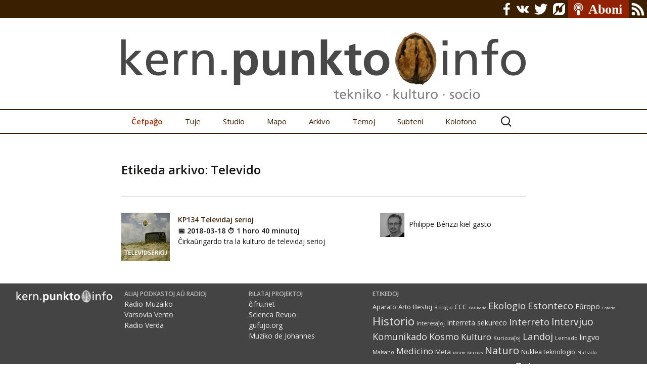

--- FILE ---
content_type: text/html; charset=UTF-8
request_url: https://kern.punkto.info/tag/televido/
body_size: 6905
content:


<!DOCTYPE html>
<html>
<head>
	<meta charset="UTF-8">
	<meta name="viewport" content="width=device-width">
	<title>kern.punkto | Podkasto de Eva kaj Johannes</title>
		<link rel="icon" href="/favicon-kernpunkto.ico" type="image/vnd.microsoft.icon">	<meta name='robots' content='max-image-preview:large' />

<link rel="alternate" type="application/rss+xml" title="Podcast Feed: kern.punkto (m4a)" href="https://kern.punkto.info/feed/m4a/" />
<link rel="alternate" type="application/rss+xml" title="Podcast Feed: kern.punkto (opus)" href="https://kern.punkto.info/feed/opus/" />
<link rel="alternate" type="application/rss+xml" title="Podcast Feed: kern.punkto (mp3)" href="https://kern.punkto.info/feed/mp3/" />
<link rel="alternate" type="application/rss+xml" title="kern.punkto &raquo; Televido etikeda distribuo" href="https://kern.punkto.info/tag/televido/feed/" />
<style id='wp-img-auto-sizes-contain-inline-css' type='text/css'>
img:is([sizes=auto i],[sizes^="auto," i]){contain-intrinsic-size:3000px 1500px}
/*# sourceURL=wp-img-auto-sizes-contain-inline-css */
</style>
<link rel='stylesheet' id='podlove-frontend-css-css' href='https://kern.punkto.info/wp-content/plugins/podlove-podcasting-plugin-for-wordpress/css/frontend.css?ver=1.0' type='text/css' media='all' />
<link rel='stylesheet' id='podlove-admin-font-css' href='https://kern.punkto.info/wp-content/plugins/podlove-podcasting-plugin-for-wordpress/css/admin-font.css?ver=4.3.2' type='text/css' media='all' />
<style id='wp-emoji-styles-inline-css' type='text/css'>

	img.wp-smiley, img.emoji {
		display: inline !important;
		border: none !important;
		box-shadow: none !important;
		height: 1em !important;
		width: 1em !important;
		margin: 0 0.07em !important;
		vertical-align: -0.1em !important;
		background: none !important;
		padding: 0 !important;
	}
/*# sourceURL=wp-emoji-styles-inline-css */
</style>
<style id='wp-block-library-inline-css' type='text/css'>
:root{--wp-block-synced-color:#7a00df;--wp-block-synced-color--rgb:122,0,223;--wp-bound-block-color:var(--wp-block-synced-color);--wp-editor-canvas-background:#ddd;--wp-admin-theme-color:#007cba;--wp-admin-theme-color--rgb:0,124,186;--wp-admin-theme-color-darker-10:#006ba1;--wp-admin-theme-color-darker-10--rgb:0,107,160.5;--wp-admin-theme-color-darker-20:#005a87;--wp-admin-theme-color-darker-20--rgb:0,90,135;--wp-admin-border-width-focus:2px}@media (min-resolution:192dpi){:root{--wp-admin-border-width-focus:1.5px}}.wp-element-button{cursor:pointer}:root .has-very-light-gray-background-color{background-color:#eee}:root .has-very-dark-gray-background-color{background-color:#313131}:root .has-very-light-gray-color{color:#eee}:root .has-very-dark-gray-color{color:#313131}:root .has-vivid-green-cyan-to-vivid-cyan-blue-gradient-background{background:linear-gradient(135deg,#00d084,#0693e3)}:root .has-purple-crush-gradient-background{background:linear-gradient(135deg,#34e2e4,#4721fb 50%,#ab1dfe)}:root .has-hazy-dawn-gradient-background{background:linear-gradient(135deg,#faaca8,#dad0ec)}:root .has-subdued-olive-gradient-background{background:linear-gradient(135deg,#fafae1,#67a671)}:root .has-atomic-cream-gradient-background{background:linear-gradient(135deg,#fdd79a,#004a59)}:root .has-nightshade-gradient-background{background:linear-gradient(135deg,#330968,#31cdcf)}:root .has-midnight-gradient-background{background:linear-gradient(135deg,#020381,#2874fc)}:root{--wp--preset--font-size--normal:16px;--wp--preset--font-size--huge:42px}.has-regular-font-size{font-size:1em}.has-larger-font-size{font-size:2.625em}.has-normal-font-size{font-size:var(--wp--preset--font-size--normal)}.has-huge-font-size{font-size:var(--wp--preset--font-size--huge)}.has-text-align-center{text-align:center}.has-text-align-left{text-align:left}.has-text-align-right{text-align:right}.has-fit-text{white-space:nowrap!important}#end-resizable-editor-section{display:none}.aligncenter{clear:both}.items-justified-left{justify-content:flex-start}.items-justified-center{justify-content:center}.items-justified-right{justify-content:flex-end}.items-justified-space-between{justify-content:space-between}.screen-reader-text{border:0;clip-path:inset(50%);height:1px;margin:-1px;overflow:hidden;padding:0;position:absolute;width:1px;word-wrap:normal!important}.screen-reader-text:focus{background-color:#ddd;clip-path:none;color:#444;display:block;font-size:1em;height:auto;left:5px;line-height:normal;padding:15px 23px 14px;text-decoration:none;top:5px;width:auto;z-index:100000}html :where(.has-border-color){border-style:solid}html :where([style*=border-top-color]){border-top-style:solid}html :where([style*=border-right-color]){border-right-style:solid}html :where([style*=border-bottom-color]){border-bottom-style:solid}html :where([style*=border-left-color]){border-left-style:solid}html :where([style*=border-width]){border-style:solid}html :where([style*=border-top-width]){border-top-style:solid}html :where([style*=border-right-width]){border-right-style:solid}html :where([style*=border-bottom-width]){border-bottom-style:solid}html :where([style*=border-left-width]){border-left-style:solid}html :where(img[class*=wp-image-]){height:auto;max-width:100%}:where(figure){margin:0 0 1em}html :where(.is-position-sticky){--wp-admin--admin-bar--position-offset:var(--wp-admin--admin-bar--height,0px)}@media screen and (max-width:600px){html :where(.is-position-sticky){--wp-admin--admin-bar--position-offset:0px}}

/*# sourceURL=wp-block-library-inline-css */
</style>
<style id='classic-theme-styles-inline-css' type='text/css'>
/*! This file is auto-generated */
.wp-block-button__link{color:#fff;background-color:#32373c;border-radius:9999px;box-shadow:none;text-decoration:none;padding:calc(.667em + 2px) calc(1.333em + 2px);font-size:1.125em}.wp-block-file__button{background:#32373c;color:#fff;text-decoration:none}
/*# sourceURL=/wp-includes/css/classic-themes.min.css */
</style>
<link rel='stylesheet' id='punktoinfo-style-css' href='https://kern.punkto.info/wp-content/themes/punktoinfo/style.css?ver=6.9' type='text/css' media='all' />
<script type="text/javascript" src="https://kern.punkto.info/wp-content/plugins/podlove-podcasting-plugin-for-wordpress/lib/modules/podlove_web_player/player_v4/dist/embed.js?ver=4.3.2" id="podlove-player4-embed-js"></script>
<script type="text/javascript" src="https://kern.punkto.info/wp-includes/js/jquery/jquery.min.js?ver=3.7.1" id="jquery-core-js"></script>
<script type="text/javascript" src="https://kern.punkto.info/wp-includes/js/jquery/jquery-migrate.min.js?ver=3.4.1" id="jquery-migrate-js"></script>
<script type="text/javascript" src="https://kern.punkto.info/wp-content/plugins/podlove-podcasting-plugin-for-wordpress/lib/modules/podlove_web_player/player_v4/pwp4.js?ver=4.3.2" id="podlove-pwp4-player-js"></script>
<link rel="https://api.w.org/" href="https://kern.punkto.info/wp-json/" /><link rel="alternate" title="JSON" type="application/json" href="https://kern.punkto.info/wp-json/wp/v2/tags/63" /><link rel="EditURI" type="application/rsd+xml" title="RSD" href="https://kern.punkto.info/xmlrpc.php?rsd" />
<meta name="generator" content="WordPress 6.9" />
	<script>window.podcastData = {"title":"kern.punkto","subtitle":"Podkasto de Eva kaj Johannes","description":"Ni parolas pri ajnaj temoj, pri kiuj ni en la tiama momento interesi\u011das. Superrigardon pri la temoj donas nia tema pa\u011do http://kern.punkto.info/temoj. Tie oni povas en la komento proponi novajn temojn.","cover":"https://kern.punkto.info/bildoj/emblemo.png","feeds":[{"type":"audio","format":"m4a","url":"https://kern.punkto.info/feed/m4a/","variant":"high"},{"type":"audio","format":"opus","url":"https://kern.punkto.info/feed/opus/","variant":"high"},{"type":"audio","format":"mp3","url":"https://kern.punkto.info/feed/mp3/","variant":"high"}]}</script>
	<script>
function toggle_menu() {
	var menu = document.getElementById("primary-menu");
	if (menu.className === 'nav-menu') {
		menu.className += ' unfold';
	} else {
		meu.className = 'nav-menu';
	}
}
	</script>
</head>
<body>
	<div id="page"><!-- page -->
        <header id="masthead" class="site-header" role="banner">
				<div class="contact-button-bar">
			<div id="contact-button-container">
				<ul id="contact-buttons">
											<li><a id="FB" class="contact-button" target="_blank"
							    href="https://www.facebook.com/kern.punkto"></a></li>
																<li><a id="VK" class="contact-button" target="_blank"
							    href="https://vk.com/kernpunkto"></a></li>
																<li><a id="TW" class="contact-button" target="_blank"
							    href="https://twitter.com/kernpunkto/"></a></li>
																<li><a id="flattr" class="contact-button" target="_blank"
							    href="https://flattr.com/submit/auto?user_id=johmue&url=https%3A%2F%2Fkern.punkto.info"></a></li>
										<li>
						<script class="podlove-subscribe-button"
							src="https://cdn.podlove.org/subscribe-button/javascripts/app.js"
							data-language="eo"
							data-size="auto"
							data-json-data="podcastData"
							data-colors="#3A1F00;#B62900;#DF3200"
							data-buttonid="subscribeButton"
							data-hide="true">
						</script>
						<a href="#" id="subscribe-button" class="podlove-subscribe-button-subscribeButton"></a>
					</li>
					<li class="feed-menu">
						<a href="#"></a>
						<ul>
															<li>
									<a class="feed-menu-item" href="https://kern.punkto.info/feed/m4a/">
										m4a									</a>
								</li>
															<li>
									<a class="feed-menu-item" href="https://kern.punkto.info/feed/opus/">
										opus									</a>
								</li>
															<li>
									<a class="feed-menu-item" href="https://kern.punkto.info/feed/mp3/">
										mp3									</a>
								</li>
													</ul>
					</li>
				</ul>
				<style>
				 #FB       { background-image: url('/wp-content/themes/punktoinfo/images/FB_blanka.svg'); }
				 #FB:hover { background-image: url('/wp-content/themes/punktoinfo/images/FB_inversa.svg'); }
				 #VK       { background-image: url('/wp-content/themes/punktoinfo/images/VK_blanka.svg'); }
				 #VK:hover { background-image: url('/wp-content/themes/punktoinfo/images/VK_inversa.svg'); }
				 #TW       { background-image: url('/wp-content/themes/punktoinfo/images/TW_blanka.svg'); }
				 #TW:hover { background-image: url('/wp-content/themes/punktoinfo/images/TW_inversa.svg'); }
				 #flattr       { background-image: url('/wp-content/themes/punktoinfo/images/flattr_blanka.svg'); }
				 #flattr:hover { background-image: url('/wp-content/themes/punktoinfo/images/flattr_inversa.svg'); }
				 #subscribe-button       { background-image: url('/wp-content/themes/punktoinfo/images/aboni_blanka.svg'); }
				 #subscribe-button:hover { background-image: url('/wp-content/themes/punktoinfo/images/aboni_inversa.svg'); }
				</style>
			</div>
                </div>
				<a class="home-link" href="https://kern.punkto.info/" title="kern.punkto" rel="home">
			<img class="title-image" alt="" src="https://kern.punkto.info/wp-content/uploads/sites/5/2015/12/titolo-800.png">
		</a>
		<div id="navbar" class="navbar">
			<nav id="site-navigation" class="navigation main-navigation" role="navigation">
				<button class="menu-toggle">Menu</button>
								<div class="menu-icon" onclick="toggle_menu()">☰</div>
				<div class="menu-menu-1-container"><ul id="primary-menu" class="nav-menu"><li id="menu-item-5" class="menu-item menu-item-type-custom menu-item-object-custom current-menu-item menu-item-home menu-item-5"><a href="http://kern.punkto.info/">Ĉefpaĝo</a></li>
<li id="menu-item-623" class="menu-item menu-item-type-post_type menu-item-object-page menu-item-623"><a href="https://kern.punkto.info/tuje/">Tuje</a></li>
<li id="menu-item-480" class="menu-item menu-item-type-post_type menu-item-object-page menu-item-480"><a href="https://kern.punkto.info/studio/">Studio</a></li>
<li id="menu-item-856" class="menu-item menu-item-type-post_type menu-item-object-page menu-item-856"><a href="https://kern.punkto.info/mapo-de-auxskultantoj/">Mapo</a></li>
<li id="menu-item-481" class="menu-item menu-item-type-post_type menu-item-object-page menu-item-481"><a href="https://kern.punkto.info/arkivo/">Arkivo</a></li>
<li id="menu-item-479" class="menu-item menu-item-type-post_type menu-item-object-page menu-item-479"><a href="https://kern.punkto.info/temoj/">Temoj</a></li>
<li id="menu-item-698" class="menu-item menu-item-type-post_type menu-item-object-page menu-item-698"><a href="https://kern.punkto.info/subteni-kaj-donaci/">Subteni</a></li>
<li id="menu-item-40" class="menu-item menu-item-type-post_type menu-item-object-page menu-item-40"><a href="https://kern.punkto.info/kolofono/">Kolofono</a></li>
</ul></div>				<form role="search" method="get" class="search-form" action="https://kern.punkto.info/">
				<label>
					<span class="screen-reader-text">Serĉu:</span>
					<input type="search" class="search-field" placeholder="Serĉi &hellip;" value="" name="s" />
				</label>
				<input type="submit" class="search-submit" value="Serĉi" />
			</form>			</nav><!-- #site-navigation -->
		</div><!-- #navbar -->
	</header><!-- #masthead -->

<div id="primary" class="content-area">
	<div id="content" class="site-content" role="main">

					<header class="archive-header">
				<h1 class="archive-title">Etikeda arkivo: Televido</h1>

							</header><!-- .archive-header -->

			<table>
				<colgroup>
					<col id="episode-icon" width="112" />
					<col id="episode-description" />
					<col id="episode-contributors" />
				</colgroup>
				<tbody>

										<tr class="archive-episode-row">
			<td class="archive-episode-icon">
			
<img alt=" " width="96" src="https://kern.punkto.info/wp-content/cache/podlove/29/cb6a922213701f0aa8bb099f8e5adc/televidaj-serioj_96x.jpg" srcset="https://kern.punkto.info/wp-content/cache/podlove/29/cb6a922213701f0aa8bb099f8e5adc/televidaj-serioj_96x.jpg 1x, https://kern.punkto.info/wp-content/cache/podlove/29/cb6a922213701f0aa8bb099f8e5adc/televidaj-serioj_192x.jpg 2x, https://kern.punkto.info/wp-content/cache/podlove/29/cb6a922213701f0aa8bb099f8e5adc/televidaj-serioj_288x.jpg 3x"/>
		</td>
		<td class="archive-episode-description">
			<div class="episode-title">
				<a href="https://kern.punkto.info/2018/03/18/kp134-televidaj-serioj/">KP134 Televidaj serioj</a>
			</div>
			<div class="episode-meta">
				&#x1f4c5;&nbsp;2018-03-18				&#x23f1;&nbsp;1 horo 40 minutoj			</div>
			<div class="episode-subtitle">
				Ĉirkaŭrigardo tra la kulturo de televidaj serioj			</div>
		</td>
		<td>
																										<div class="episode-contributor">
						<div class="episode-contributor-avatars">
							<img src="https://kern.punkto.info/wp-content/cache/podlove/6d/a39afbc08e96cb1c46fbaf22aff644/philippe-berizzi_50x.jpg" title="Philippe Bérizzi" alt="">						</div>
						<div class="episode-contributor-names">
							Philippe Bérizzi kiel gasto						</div>
					</div>
									</td>
	</tr>
				</tbody>
			</table>
		
		

	</div><!-- #content -->
</div><!-- #primary -->

<footer id="colophon" class="site-footer" role="contentinfo">
        					<div class="footer-logo">
			<img class="footer-logo" alt="" src="https://kern.punkto.info/wp-content/uploads/sites/5/2015/12/titolo_inversa.png">
		</div>
				<div class="footer-elements">
			<div id="text-2" class="footer-element"><h2 class="widgettitle">Aliaj podkastoj aŭ radioj</h2>
			<div class="textwidget"><ul>
<li><a href="http://muzaiko.info" target="_blank">Radio Muzaiko</a></li>
<li><a href="http://podkasto.net" target="_blank">Varsovia Vento</a></li>
<li><a href="http://radioverda.com" target="_blank">Radio Verda</a></li>
</ul></div>
		</div><div id="text-3" class="footer-element"><h2 class="widgettitle">Rilataj projektoj</h2>
			<div class="textwidget"><ul>
<li><a href="http://cxifru.net" target="_blank">ĉifru.net</a></li>
<li><a href="http://scienca-revuo.info" target="_blank">Scienca Revuo</a></li>
<li><a href="http://gufujo.org" target="_blank">gufujo.org</a></li>
<li><a href="http://muziko.johannes-mueller.org" target="_blank">Muziko de Johannes</a></li>
</ul></div>
		</div><div id="tag_cloud-2" class="footer-element"><h2 class="widgettitle">Etikedoj</h2>
<div class="tagcloud"><a href="https://kern.punkto.info/tag/aparato/" class="tag-cloud-link tag-link-3 tag-link-position-1" style="font-size: 9.4113475177305pt;" aria-label="Aparato (6 eroj)">Aparato</a>
<a href="https://kern.punkto.info/tag/arto/" class="tag-cloud-link tag-link-59 tag-link-position-2" style="font-size: 9.8723404255319pt;" aria-label="Arto (7 eroj)">Arto</a>
<a href="https://kern.punkto.info/tag/bestoj/" class="tag-cloud-link tag-link-51 tag-link-position-3" style="font-size: 9.8723404255319pt;" aria-label="Bestoj (7 eroj)">Bestoj</a>
<a href="https://kern.punkto.info/tag/biologio/" class="tag-cloud-link tag-link-74 tag-link-position-4" style="font-size: 7.1063829787234pt;" aria-label="Biologio (3 eroj)">Biologio</a>
<a href="https://kern.punkto.info/tag/ccc/" class="tag-cloud-link tag-link-4 tag-link-position-5" style="font-size: 9.4113475177305pt;" aria-label="CCC (6 eroj)">CCC</a>
<a href="https://kern.punkto.info/tag/edukado/" class="tag-cloud-link tag-link-5 tag-link-position-6" style="font-size: 6pt;" aria-label="Edukado (2 eroj)">Edukado</a>
<a href="https://kern.punkto.info/tag/ekologio/" class="tag-cloud-link tag-link-6 tag-link-position-7" style="font-size: 13.560283687943pt;" aria-label="Ekologio (19 eroj)">Ekologio</a>
<a href="https://kern.punkto.info/tag/estonteco/" class="tag-cloud-link tag-link-7 tag-link-position-8" style="font-size: 14.113475177305pt;" aria-label="Estonteco (22 eroj)">Estonteco</a>
<a href="https://kern.punkto.info/tag/europo/" class="tag-cloud-link tag-link-40 tag-link-position-9" style="font-size: 10.794326241135pt;" aria-label="Eŭropo (9 eroj)">Eŭropo</a>
<a href="https://kern.punkto.info/tag/fotado/" class="tag-cloud-link tag-link-44 tag-link-position-10" style="font-size: 6pt;" aria-label="Fotado (2 eroj)">Fotado</a>
<a href="https://kern.punkto.info/tag/historio/" class="tag-cloud-link tag-link-8 tag-link-position-11" style="font-size: 16.602836879433pt;" aria-label="Historio (42 eroj)">Historio</a>
<a href="https://kern.punkto.info/tag/interesajoj/" class="tag-cloud-link tag-link-9 tag-link-position-12" style="font-size: 8.0283687943262pt;" aria-label="Interesaĵoj (4 eroj)">Interesaĵoj</a>
<a href="https://kern.punkto.info/tag/interreta-sekureco/" class="tag-cloud-link tag-link-10 tag-link-position-13" style="font-size: 10.333333333333pt;" aria-label="Interreta sekureco (8 eroj)">Interreta sekureco</a>
<a href="https://kern.punkto.info/tag/interreto/" class="tag-cloud-link tag-link-11 tag-link-position-14" style="font-size: 13.744680851064pt;" aria-label="Interreto (20 eroj)">Interreto</a>
<a href="https://kern.punkto.info/tag/intervjuo/" class="tag-cloud-link tag-link-12 tag-link-position-15" style="font-size: 14.297872340426pt;" aria-label="Intervjuo (23 eroj)">Intervjuo</a>
<a href="https://kern.punkto.info/tag/komunikado/" class="tag-cloud-link tag-link-14 tag-link-position-16" style="font-size: 13.375886524823pt;" aria-label="Komunikado (18 eroj)">Komunikado</a>
<a href="https://kern.punkto.info/tag/kosmo/" class="tag-cloud-link tag-link-15 tag-link-position-17" style="font-size: 13.744680851064pt;" aria-label="Kosmo (20 eroj)">Kosmo</a>
<a href="https://kern.punkto.info/tag/kulturo/" class="tag-cloud-link tag-link-16 tag-link-position-18" style="font-size: 12.63829787234pt;" aria-label="Kulturo (15 eroj)">Kulturo</a>
<a href="https://kern.punkto.info/tag/kuriozajoj/" class="tag-cloud-link tag-link-17 tag-link-position-19" style="font-size: 8.0283687943262pt;" aria-label="Kuriozaĵoj (4 eroj)">Kuriozaĵoj</a>
<a href="https://kern.punkto.info/tag/landoj/" class="tag-cloud-link tag-link-18 tag-link-position-20" style="font-size: 13.929078014184pt;" aria-label="Landoj (21 eroj)">Landoj</a>
<a href="https://kern.punkto.info/tag/lernado/" class="tag-cloud-link tag-link-43 tag-link-position-21" style="font-size: 8.0283687943262pt;" aria-label="Lernado (4 eroj)">Lernado</a>
<a href="https://kern.punkto.info/tag/lingvo/" class="tag-cloud-link tag-link-19 tag-link-position-22" style="font-size: 10.794326241135pt;" aria-label="lingvo (9 eroj)">lingvo</a>
<a href="https://kern.punkto.info/tag/malsano/" class="tag-cloud-link tag-link-47 tag-link-position-23" style="font-size: 8.0283687943262pt;" aria-label="Malsano (4 eroj)">Malsano</a>
<a href="https://kern.punkto.info/tag/medicino/" class="tag-cloud-link tag-link-45 tag-link-position-24" style="font-size: 12.63829787234pt;" aria-label="Medicino (15 eroj)">Medicino</a>
<a href="https://kern.punkto.info/tag/meta/" class="tag-cloud-link tag-link-20 tag-link-position-25" style="font-size: 9.8723404255319pt;" aria-label="Meta (7 eroj)">Meta</a>
<a href="https://kern.punkto.info/tag/milito/" class="tag-cloud-link tag-link-79 tag-link-position-26" style="font-size: 6pt;" aria-label="Milito (2 eroj)">Milito</a>
<a href="https://kern.punkto.info/tag/muziko/" class="tag-cloud-link tag-link-58 tag-link-position-27" style="font-size: 6pt;" aria-label="Muziko (2 eroj)">Muziko</a>
<a href="https://kern.punkto.info/tag/naturo/" class="tag-cloud-link tag-link-21 tag-link-position-28" style="font-size: 15.035460992908pt;" aria-label="Naturo (28 eroj)">Naturo</a>
<a href="https://kern.punkto.info/tag/nuklea-teknologio/" class="tag-cloud-link tag-link-50 tag-link-position-29" style="font-size: 9.4113475177305pt;" aria-label="Nuklea teknologio (6 eroj)">Nuklea teknologio</a>
<a href="https://kern.punkto.info/tag/nutrado/" class="tag-cloud-link tag-link-22 tag-link-position-30" style="font-size: 7.1063829787234pt;" aria-label="Nutrado (3 eroj)">Nutrado</a>
<a href="https://kern.punkto.info/tag/politiko/" class="tag-cloud-link tag-link-23 tag-link-position-31" style="font-size: 16.879432624113pt;" aria-label="Politiko (45 eroj)">Politiko</a>
<a href="https://kern.punkto.info/tag/programo/" class="tag-cloud-link tag-link-24 tag-link-position-32" style="font-size: 10.333333333333pt;" aria-label="Programo (8 eroj)">Programo</a>
<a href="https://kern.punkto.info/tag/psikologio/" class="tag-cloud-link tag-link-46 tag-link-position-33" style="font-size: 8.7659574468085pt;" aria-label="Psikologio (5 eroj)">Psikologio</a>
<a href="https://kern.punkto.info/tag/religio/" class="tag-cloud-link tag-link-61 tag-link-position-34" style="font-size: 7.1063829787234pt;" aria-label="Religio (3 eroj)">Religio</a>
<a href="https://kern.punkto.info/tag/robotoj/" class="tag-cloud-link tag-link-25 tag-link-position-35" style="font-size: 6pt;" aria-label="Robotoj (2 eroj)">Robotoj</a>
<a href="https://kern.punkto.info/tag/scienco/" class="tag-cloud-link tag-link-26 tag-link-position-36" style="font-size: 18.446808510638pt;" aria-label="Scienco (67 eroj)">Scienco</a>
<a href="https://kern.punkto.info/tag/sociaj-debatoj/" class="tag-cloud-link tag-link-27 tag-link-position-37" style="font-size: 14.482269503546pt;" aria-label="Sociaj debatoj (24 eroj)">Sociaj debatoj</a>
<a href="https://kern.punkto.info/tag/socio/" class="tag-cloud-link tag-link-28 tag-link-position-38" style="font-size: 19pt;" aria-label="Socio (76 eroj)">Socio</a>
<a href="https://kern.punkto.info/tag/spionado/" class="tag-cloud-link tag-link-30 tag-link-position-39" style="font-size: 9.4113475177305pt;" aria-label="Spionado (6 eroj)">Spionado</a>
<a href="https://kern.punkto.info/tag/sporto/" class="tag-cloud-link tag-link-53 tag-link-position-40" style="font-size: 8.0283687943262pt;" aria-label="Sporto (4 eroj)">Sporto</a>
<a href="https://kern.punkto.info/tag/tekniko/" class="tag-cloud-link tag-link-31 tag-link-position-41" style="font-size: 18.078014184397pt;" aria-label="Tekniko (61 eroj)">Tekniko</a>
<a href="https://kern.punkto.info/tag/trafiko/" class="tag-cloud-link tag-link-32 tag-link-position-42" style="font-size: 13.191489361702pt;" aria-label="Trafiko (17 eroj)">Trafiko</a>
<a href="https://kern.punkto.info/tag/vetero/" class="tag-cloud-link tag-link-33 tag-link-position-43" style="font-size: 8.0283687943262pt;" aria-label="Vetero (4 eroj)">Vetero</a>
<a href="https://kern.punkto.info/tag/vikipedio/" class="tag-cloud-link tag-link-34 tag-link-position-44" style="font-size: 7.1063829787234pt;" aria-label="Vikipedio (3 eroj)">Vikipedio</a>
<a href="https://kern.punkto.info/tag/generalajoj/" class="tag-cloud-link tag-link-37 tag-link-position-45" style="font-size: 8.0283687943262pt;" aria-label="Ĝeneralaĵoj (4 eroj)">Ĝeneralaĵoj</a></div>
</div>		</div>
	        <div class="site-info">
		Fiere farite per Worpdress kun memhakita etoso. Kodo prunteprenita de la etoso 2013. <a href="https://johannes-mueller.org/datumprotektado.html">Datumprotektado</a><br>
		La enhavo de tiu ĉi retejo estas disponebla laŭ la permesilo Krea Komunaĵo Atribuite-Samkondiĉe 4.0 Tutmonda. Ni petas, ke vi informu nin, kiam vi uzas la materialon por ia celo. Des pli ni ĝojus, ke nia laboro estas utila. <img alt="CC-BY-SA-4.0" src="/img/cc-by-sa.png">
        </div><!-- .site-info -->
</footer><!-- #colophon -->
		</div><!-- #page -->



</body>
</html>


--- FILE ---
content_type: text/css
request_url: https://kern.punkto.info/wp-content/themes/punktoinfo/style.css?ver=6.9
body_size: 13282
content:


/*
 Theme Name:   punktoinfo
 Theme URI:    http://example.com/twenty-fifteen-child/
 Description:  punkto.info podcasting theme
 Author:       Johannes Mueller
 Author URI:   http://punkto.info
 Version:      1.0.0
 License:      GNU General Public License v2 or later
 License URI:  http://www.gnu.org/licenses/gpl-2.0.html
 Text Domain:  punktoinfo
*/

@import url(https://fonts.googleapis.com/css?family=Open+Sans:600,400,400italic,600italic&subset=latin,latin-ext);
@import url("genericons/genericons.css");

@import url('style-twentythirteen.css');

html, body, div, span, applet, object, iframe,
h1, h2, h3, h4, h5, h6, p, blockquote, pre,
a, abbr, acronym, address, big, cite, code,
del, dfn, em, img, ins, kbd, q, s, samp,
small, strike, strong, sub, sup, tt, var,
b, u, i, center,
dl, dt, dd, ol, ul, li,
fieldset, form, label, legend,
table, caption, tbody, tfoot, thead, tr, th, td,
article, aside, canvas, details, embed,
figure, figcaption, footer, header, hgroup,
menu, nav, output, ruby, section, summary,
time, mark, audio, video {
  font-family: "Open Sans";
  font-size: 14px;
  line-height: 1.5;
}

table, caption, tbody, tfoot, thead, tr, th, td {
    margin: 0;
    padding: 0;
    border: 0;
}

h1 {
	font-size: x-large;
	margin: 33px 0;
}

h2 {
	font-size: larger;
	margin: 25px 0;
}

h3 {
	font-size: large;
	margin: 22px 0;
}

em {
    font-style: italic;
    font-size: 100%;
}

.color-primary-0 { color: #924F00 }	/* Main Primary color */
.color-primary-1 { color: #DF7900 }
.color-primary-2 { color: #B66300 }
.color-primary-3 { color: #693900 }
.color-primary-4 { color: #3A1F00 }

.color-secondary-1-0 { color: #926A00 }	/* Main Secondary color (1) */
.color-secondary-1-1 { color: #DFA200 }
.color-secondary-1-2 { color: #B68500 }
.color-secondary-1-3 { color: #694D00 }
.color-secondary-1-4 { color: #3A2A00 }

.color-secondary-2-0 { color: #922100 }	/* Main Secondary color (2) */
.color-secondary-2-1 { color: #DF3200 }
.color-secondary-2-2 { color: #B62900 }
.color-secondary-2-3 { color: #691800 }
.color-secondary-2-4 { color: #3A0D00 }

a {
    text-decoration: none;
}

a:link {
    color: #3A1F00;
}

a:visited {
    color: #926A00;
}

a:hover {
    color: #B62900;
    text-decoration: none;
}

a:active {
    color: #DF3200;
}



/* Colors */

button,
input[type="submit"],
input[type="button"],
input[type="reset"] {
	background: #3A1F00;
	color: #fff;
	border: none;
}


button:hover,
button:focus,
input[type="submit"]:hover,
input[type="button"]:hover,
input[type="reset"]:hover,
input[type="submit"]:focus,
input[type="button"]:focus,
input[type="reset"]:focus {
	background: #B62900; /* Old browsers */
	outline: none;
}

button:active,
input[type="submit"]:active,
input[type="button"]:active,
input[type="reset"]:active {
    background: #DF7900; /* Old browsers */
    border: none;
}


#page {
    overflow-x: hidden;
}

.comment-author .fn,
.comment-author .url,
.comment-reply-link,
.comment-reply-login {
	color: #3A1F00;
}

.comment-meta a:hover {
	color: #B62900;
}

.comment-respond {
	background-color: white;
	padding: 30px 0;
}

.comment-reply-title {
	font: 300 normal 28px "Open Sans", Helvetica, sans-serif;
}

.comment-form .required {
    color: #DF3200;
}

.widget {
    background-color: #3A1F00;
	font-size: 14px;
	-webkit-hyphens: auto;
	-moz-hyphens:    auto;
	-ms-hyphens:     auto;
	hyphens:         auto;
	margin: 0 0 24px;
	padding: 20px;
	word-wrap: break-word;
}

.widget .widget-title {
	font: 300 normal 20px "Open Sans", Helvetica, sans-serif;
	margin: 0 0 10px;
}




/*
#wrapper {
    display: block;
    width:90%;
    margin:0px auto;
}
*/

.site-header {
    text-align: center;
}

.site-header .home-link {
    min-height: 0px;
    padding: 0px;
    width: 100%;
}

.search-field:focus {
    border-top: 2px solid #3A1F00;
}

.contact-button-bar {
    height: 36px;
    width: 100%;
    background-color: #3A1F00;
    padding: 0px;
    position: fixed;
    z-index: 100;
}

#contact-button-container {
    float: right;
    height: inherit;
}

ul#contact-buttons {
    margin: 0;
    padding: 0px;
    width: 100%;
    height: 32px;
    list-style-type: none;
    list-style: none;
    display: flex;
}

a.contact-button, .feed-menu > a {
    width: 36px;
    height: 36px;
    display: block;
    background-size: 36px, 36px;
}

.feed-menu {
    position: relative;
    display: inline-block;
}

.feed-menu > a {
        background-image: url('/wp-content/themes/punktoinfo/images/feed-blanka.svg');
}

.feed-menu > a:hover {
        background-image: url('/wp-content/themes/punktoinfo/images/feed-inversa.svg');
}

.feed-menu > ul {
    display: none;
    position: absolute;
    right: 0;
    list-style: none;
    background: #3A1F00;
    color: black;
    padding: 5px;
}

a.feed-menu-item {
    color: white;
    font-size: small;
}


a.feed-menu-item:hover {
    color: #3A1F00;
    background: white;
}

.feed-menu:hover > ul {
    display: block;
}

a.podlove-subscribe-button-subscribeButton {
    height: 36px;
    width: 120px;
    display: block;
    background-size: 120px 36px;
    box-sizing: border-box;
}

a.podlove-subscribe-button-subscribeButton {
    font-weight: bold;
    font-size: 24px;
    color: white;
    background-color: #922100;
    background-repeat: no-repeat;
    padding: 0px 6px;
    margin-right: 0px;
}

a.podlove-subscribe-button-subscribeButton:hover {
    background-color: #B62900;
}

a.podlove-subscribe-button-subscribeButton:active {
    background-color: #DF3200;
}

.nav-menu li a {
	color: #3A1F00;
	font-size: 15px;
	display: block;
	line-height: 1;
	padding: 15px 20px;
	text-decoration: none;
}

.nav-menu li:hover > a,
.nav-menu li a:hover,
.nav-menu li:focus > a,
.nav-menu li a:focus {
    background-color: #3A1F00;
	color: #fff;
}


.nav-menu .current_page_item > a,
.nav-menu .current_page_ancestor > a,
.nav-menu .current-menu-item > a,
.nav-menu .current-menu-ancestor > a {
	color: #B62900;
	font-style: normal;
	font-weight: bold;
}

.menu-icon {
	display: none;
	padding: 8px 10px 0px 15px;
	font-size: 18px;
}

@media screen and (max-width: 650px) {
	.nav-menu li:not(:first-child) {
		display: none;
	}
	.menu-icon {
		display: block;
		float: left;
	}
}

@media screen and (max-width: 650px) {
	.nav-menu.unfold {
		position: relative;
	}
	.nav-menu.unfold .icon {
		position: absolute;
		right: 0;
		top: 0;
	}
	.nav-menu.unfold li {
		float: none;
		display: block;
		text-align: left
	}
}

img.title-image {
    width: 90%;
    max-width: 800px;
    margin-top: 56px;
    margin-bottom: 20px;
}


.navbar {
    background-color: #fff;
    margin: 0 auto;
    width: 100%;
    max-width: none;
    text-align: center;
    border-top: 2px solid #3A1F00;
    border-bottom: 2px solid #3A1F00;
    margin-bottom: 1.5em;
}

#site-navigation {
    width: 100%;
    margin: auto;
    text-align: left;
    max-width: 800px;
}

.navigation .nav-previous {
	float: left;
}

.navigation .nav-next {
	float: right;
}

.paging-navigation .nav-links {
    margin: 0 auto;
    width: 100%;
}


.paging-navigation .nav-next {
	padding: 13px 0;
}

.paging-navigation a {
	font-size: 22px;
}

.paging-navigation .meta-nav {
	display: inline-block;
	font-size: 26px;
}


.paging-navigation .nav-next .meta-nav {
	margin-left: 10px;
}


.post-navigation {
	background-color: #fff;
	color: #ca3c08;
	font-size: 20px;
	font-style: italic;
	font-weight: 300;
	padding: 20px 0;
}

.post-navigation .nav-links {
	margin: 0 auto;
	max-width: 1040px;
}

.sidebar .post-navigation .nav-links {
	padding: 0 376px 0 60px;
}

.post-navigation a[rel="next"] {
	float: right;
	text-align: right;
}




/* Content */

.hentry {
	padding: 0px 0; */
}

.entry-header,
.entry-content,
.entry-summary,
.entry-meta {
    margin: 0 auto;
    max-width: 100%;
	width: 100%;
}

.entry-meta .date a:before {
	content: "\f305";
}

.site-content {
    max-width: 800px;
    padding-left: 15px;
    padding-right: 15px;
    margin: 0 auto;
    text-align: left;
}

.site-content h1 {
    font-weight: bold;
    font-size: x-large;
    margin-bottom: .25em;
    margin-top: 1em;
}

.site-content h2 {
    font-weight: bold;
    font-size: large;
    margin-bottom: .5em;
    margin-top: 1em;
}

.page-content {
	margin: 0 auto;
	padding: 40px 0;
	width: 100%;
	max-width: 100%;
}



/* Podcast stuff */

.episode-tile {
    display: inline-block;
    margin: 10px;
}

img.episode-tile-image {
    opacity: 1.;
    transition: opacity 0.25s;
}

img.episode-tile-image:hover {
    opacity: .7;
}

.podlove-contributors-table {
    margin-top: 1em;
    width: 100%;
}

.podlove-contributors-table td {
    padding: 5px;
}

.tags-links {
    font-style: italic;
}

.tags-links a:first-child:before {
	content: "\f302";
	position: relative;
	top: -1px;
}

#random-episodes {
    width: 80%;
    margin: 0 auto;
    text-align: center;
}

@media screen and (max-width: 686px) {
    #random-episodes {
	width: 100%
    }
}

#featured-episode {
    margin-bottom: 24px;
    text-align: center;
    vertical-align: middle;
    position: relative;
}

@media (min-width: 480px) {
    #featured-episode {
	    padding: 144px 0;
    }
}

#featured-episode-background {
    background-repeat: no-repeat;
    background-size: cover;
    background-attachment: fixed;
    content : "";
    display: block;
    position: absolute;
    bottom: 0;
    left: 0;
    width: 100%;
    height: 100%;
    opacity : 0.4;
    z-index: -1;
}

#featured-episode-player {
    width: 70%;
    margin: 0 auto;
}

@media screen and (max-width: 699px) {
    #featured-episode-player {
	width: 481px;
    }
}

@media screen and (max-width: 480px) {
    #featured-episode-player {
	width: 100%;
    }
}

#featured_episode_foreground {
    display: block;
    position: absolute;
    top: 0;
    left: 0;
    width: 100%;
    height: 100%;
}

.prev-button {
    position: absolute;
    width: 80px;
    top: 50%;
    left: 0;
}

.prev-button-image, .next-button-image {
    transition: opacity 0.25s, margin 0.25s;
    opacity: 0.6;
}

.prev-button-image:hover {
    margin-right: 6px;
    opacity: 1.0;
}

.next-button-image:hover {
    margin-left: 6px;
    opacity: 1.0;
}

.next-button {
    position: absolute;
    width: 80px;
    height: 120px;
    display: block;
    top: 50%;
    right: 0;
}


.site-footer {
    margin-top: 1em;
    margin-bottom: 0px;
    padding-top: 1em;
    background-color: #444;
    color: #ccc;
    font-size: 12px;
    text-align: center;
    vertical-align: top;
}

.site-footer a {
    text-decoration: none;
}

.site-footer a:link {
    color: #eee;
}

.site-footer a:visited {
    color: #999;
}

.site-footer a:hover {
    color: #fff;
}

.site-footer a:active {
    color: #777;
}


.site-footer th, caption {
    color: #bbb;
}

.site-footer td {
    color: #bbb;
}

.footer-logo {
    display: inline-block;
    vertical-align:top;
    width: 15%;
}

img.footer-logo {
    width: 100%;
}

a.calendar-highlight:link {
    color: #DFA200;
}

a.calendar-highlight:hover {
    color: #DF3200;
}

a.calendar-highlight:visited {
    color: #B68500;
}

a.calendar-highlight:active {
    color: #B62900;
}

td#next {
    text-align:right;
    padding-right: 2em;
}

.site-footer h2 {
    text-transform: uppercase;
    font-size: 12px;
    color: #bbb;
}

.site-footer ul {
    list-style-type: none;
    margin: 0px;
    padding: 0px;
}

.site-footer .widget {
	width: 100%
}


.footer-elements {
    display: inline-block;
    width: 80%;
    margin: 0px auto;
}

.footer-element {
    display: inline-block;
    text-align: left;
    width: 24%;
    vertical-align: top;
}

#tag_cloud-2 {
    width: 48%;
}

.footer-element .widgettitle {
    margin: 0;
}

.site-info {
    color: #eee;
    margin: 12px;
    text-align: left;
    font-size: 8pt;
    max-width: 100%;
    padding-bottom: 6px;
    padding-top: 30px;
    margin-top: 0;
    margin-bottom: 0;
}

.site-info img {
    vertical-align: middle;
}

.page-title,
.archive-header {
    background-color: white;
}

.page-title,
.archive-title,
.archive-meta {
	font: 300 normal 30px "Open Sans", Helvetica, sans-serif;
}

tr.archive-episode-row {
    display: table-row;
    border-top: 1px solid lightgray;
}

tr.archive-episode-row:hover {
    background: #EDEBE8;
}

.archive-episode-row .episode-icon {
    text-align: left;
}
.archive-episode-row .episode-title {
    color: #0199CA;
    font-size: larger !important;
    font-weight: bold !important;
}
.archive-episode-row .episode-meta {
    font-weight: bold !important;
}
.archive-episode-row div.episode-contributor-names {
    display: inline-block;
}
.archive-episode-row div.episode-contributor-avatars {
    display: inline-block;
    margin-bottom: 4pt;
    margin-right: 4pt;
}
.archive-episode-row div.episode-meta {
    vertical-align: baseline;
}
.archive-episode-row img.tiny-icon {
    vertical-align: -10%;
}
.archive-episode-row td {
    vertical-align: top;
    padding: 32px 8px 32px 0px;
}

td.archive-episode-description {
    width: 50%;
}

.episode-contributor-avatars > img {
    width: 48px;
    height: 48px;
}
.archive-episode-icon img {
    width: 96px;
}

.comments-title,
.comment-list,
.comment-reply-title,
.must-log-in,
.comment-respond .comment-form,
.comment-respond iframe {
    width: 100%;
    max-width: 100%;
}


--- FILE ---
content_type: image/svg+xml
request_url: https://kern.punkto.info/wp-content/themes/punktoinfo/images/VK_blanka.svg
body_size: 4426
content:
<?xml version="1.0" encoding="UTF-8" standalone="no"?>
<!-- Created with Inkscape (http://www.inkscape.org/) -->

<svg
   xmlns:dc="http://purl.org/dc/elements/1.1/"
   xmlns:cc="http://creativecommons.org/ns#"
   xmlns:rdf="http://www.w3.org/1999/02/22-rdf-syntax-ns#"
   xmlns:svg="http://www.w3.org/2000/svg"
   xmlns="http://www.w3.org/2000/svg"
   xmlns:sodipodi="http://sodipodi.sourceforge.net/DTD/sodipodi-0.dtd"
   xmlns:inkscape="http://www.inkscape.org/namespaces/inkscape"
   version="1.0"
   width="960"
   height="960"
   id="svg2444"
   inkscape:version="0.48.2 r9819"
   sodipodi:docname="VK_blanka.svg">
  <metadata
     id="metadata10">
    <rdf:RDF>
      <cc:Work
         rdf:about="">
        <dc:format>image/svg+xml</dc:format>
        <dc:type
           rdf:resource="http://purl.org/dc/dcmitype/StillImage" />
      </cc:Work>
    </rdf:RDF>
  </metadata>
  <sodipodi:namedview
     pagecolor="#8affff"
     bordercolor="#666666"
     borderopacity="1"
     objecttolerance="10"
     gridtolerance="10"
     guidetolerance="10"
     inkscape:pageopacity="0.41568627"
     inkscape:pageshadow="2"
     inkscape:window-width="1600"
     inkscape:window-height="848"
     id="namedview8"
     showgrid="false"
     showguides="true"
     inkscape:guide-bbox="true"
     inkscape:snap-bbox="true"
     inkscape:object-paths="true"
     inkscape:snap-intersection-paths="true"
     inkscape:object-nodes="true"
     inkscape:zoom="0.34863281"
     inkscape:cx="1327.3184"
     inkscape:cy="453.84817"
     inkscape:window-x="-8"
     inkscape:window-y="-8"
     inkscape:window-maximized="1"
     inkscape:current-layer="layer1"
     fit-margin-top="0"
     fit-margin-left="0"
     fit-margin-right="0"
     fit-margin-bottom="0">
    <sodipodi:guide
       orientation="0,1"
       position="759.66386,960"
       id="guide2987" />
    <sodipodi:guide
       orientation="0,1"
       position="745.32212,3.1444092e-005"
       id="guide2989" />
    <sodipodi:guide
       orientation="1,0"
       position="-1.6293945e-006,533.06444"
       id="guide2991" />
    <sodipodi:guide
       orientation="1,0"
       position="959.99998,512.986"
       id="guide2993" />
  </sodipodi:namedview>
  <defs
     id="defs2446" />
  <g
     id="layer1"
     transform="translate(-32.000008,-32.000011)">
    <rect
       style="opacity:0.90740739;color:#000000;fill:none;stroke:none;stroke-width:1;marker:none;visibility:visible;display:inline;overflow:visible;enable-background:accumulate"
       id="rect2997"
       width="960"
       height="960"
       x="32.000008"
       y="32.000011"
       rx="0.049084708" />
    <path
       inkscape:connector-curvature="0"
       style="fill:#ffffff;fill-opacity:1;fill-rule:evenodd;stroke:none"
       id="path2442"
       d="m 503.97668,703.21016 39.09592,0 c 0,0 11.80664,-1.30135 17.84353,-7.79661 5.54862,-5.97011 5.37126,-17.17328 5.37126,-17.17328 0,0 -0.76469,-52.45957 23.57871,-60.18478 24.00712,-7.61465 54.82734,50.69986 87.4925,73.12463 24.70272,16.96367 43.47448,13.25078 43.47448,13.25078 l 87.352,-1.22074 c 0,0 45.69253,-2.81922 24.02555,-38.74582 -1.77353,-2.93439 -12.62199,-26.57528 -64.95027,-75.14691 -54.77668,-50.83807 -47.43381,-42.61305 18.54372,-130.55009 40.18077,-53.55362 56.24157,-86.24642 51.22271,-100.24808 -4.78162,-13.34062 -34.33734,-9.81659 -34.33734,-9.81659 l -98.35018,0.60807 c 0,0 -7.2968,-0.99272 -12.70031,2.24109 -5.28604,3.1624 -8.67876,10.55133 -8.67876,10.55133 0,0 -15.57251,41.43837 -36.32508,76.68552 -43.79463,74.36378 -61.30879,78.30009 -68.4674,73.6751 -16.65504,-10.76324 -12.493,-43.23032 -12.493,-66.3023 0,-72.06973 10.93138,-102.11836 -21.28694,-109.89654 -10.68954,-2.57967 -18.56446,-4.28641 -45.90674,-4.5651 -35.09512,-0.35701 -64.79135,0.10824 -81.60992,8.34708 -11.18934,5.47952 -19.82205,17.68692 -14.56135,18.38942 6.50217,0.86603 21.22015,3.97317 29.02367,14.5913 10.08147,13.71605 9.72907,44.50633 9.72907,44.50633 0,0 5.79275,84.83682 -13.52489,95.37204 -13.25538,7.2277 -31.4421,-7.52713 -70.48736,-74.99489 -20.0017,-34.55846 -35.10894,-72.76301 -35.10894,-72.76301 0,0 -2.90905,-7.13787 -8.10525,-10.95903 -6.30178,-4.6296 -15.10723,-6.09678 -15.10723,-6.09678 l -93.46259,0.61037 c 0,0 -14.02702,0.39156 -19.18177,6.49295 -4.58584,5.43114 -0.36619,16.65043 -0.36619,16.65043 0,0 73.16609,171.18459 156.01975,257.45176 75.97839,79.10395 162.23864,73.91235 162.23864,73.91235" />
  </g>
</svg>


--- FILE ---
content_type: image/svg+xml
request_url: https://kern.punkto.info/wp-content/themes/punktoinfo/images/aboni_blanka.svg
body_size: 5343
content:
<?xml version="1.0" encoding="UTF-8" standalone="no"?>
<svg
   xmlns:dc="http://purl.org/dc/elements/1.1/"
   xmlns:cc="http://creativecommons.org/ns#"
   xmlns:rdf="http://www.w3.org/1999/02/22-rdf-syntax-ns#"
   xmlns:svg="http://www.w3.org/2000/svg"
   xmlns="http://www.w3.org/2000/svg"
   version="1.1"
   id="svg2"
   height="576"
   width="1920">
  <defs
     id="defs4" />
  <metadata
     id="metadata7">
    <rdf:RDF>
      <cc:Work
         rdf:about="">
        <dc:format>image/svg+xml</dc:format>
        <dc:type
           rdf:resource="http://purl.org/dc/dcmitype/StillImage" />
        <dc:title></dc:title>
      </cc:Work>
    </rdf:RDF>
  </metadata>
  <g
     transform="translate(588.10193,-396.16043)"
     id="layer1">
    <rect
       rx="0.17392044"
       y="399.16196"
       x="-587.59222"
       height="572.48877"
       width="1919.2789"
       id="rect3081"
       style="color:#000000;display:inline;overflow:visible;visibility:visible;opacity:0.5;fill:none;fill-opacity:0.36866359;fill-rule:nonzero;stroke:#000000;stroke-width:1.0194217;stroke-linecap:round;stroke-linejoin:round;stroke-miterlimit:4;stroke-dasharray:none;stroke-dashoffset:0;stroke-opacity:1;marker:none;enable-background:accumulate" />
    <path
       id="path3002"
       d="m -263.76192,491.14258 c -80.70979,0 -146.14405,65.43425 -146.14405,146.14405 0,43.38083 18.92874,82.33122 48.94806,109.09816 3.70209,2.9945 6.95782,6.00302 11.68642,6.72625 7.81909,1.19591 12.91858,-3.86726 13.22606,-11.15612 0.18514,-4.38868 -1.86456,-8.35225 -6.77004,-12.70804 0.0112,-0.0298 0.0192,-0.0615 0.0304,-0.0913 -25.81489,-22.22289 -42.15986,-55.13145 -42.15986,-91.86893 0,-66.93009 54.25289,-121.18298 121.18297,-121.18298 66.93009,0 121.18298,54.25289 121.18298,121.18298 0,36.73748 -16.34497,69.64604 -42.15986,91.86893 -5.1439,3.82307 -8.22721,7.74973 -8.31022,13.21111 0,7.00748 5.41103,12.69362 12.08482,12.69362 3.05018,-0.0906 6.09707,-1.72344 8.49285,-3.65284 0.0224,-0.0179 0.0385,-0.0429 0.0609,-0.0609 33.40302,-26.78293 54.79261,-67.91654 54.79261,-114.05994 0,-80.7098 -65.43426,-146.14405 -146.14406,-146.14405 z"
       style="color:#000000;display:inline;overflow:visible;visibility:visible;fill:#ffffff;stroke:none;stroke-width:0.97409075;marker:none;enable-background:accumulate" />
    <path
       id="path2998"
       d="m -263.76192,540.69945 c -53.33911,0 -96.55674,43.24807 -96.55674,96.58718 0,26.22794 10.489,49.98892 27.45718,67.3949 2.61204,2.76996 6.22149,5.57557 10.53236,5.81411 6.83019,0.37794 12.4041,-5.47983 12.38921,-12.23702 -0.009,-3.98016 -2.13792,-6.89079 -4.99221,-9.80178 -13.11613,-13.10002 -21.24736,-31.16084 -21.24736,-51.17021 0,-40.00394 32.41362,-72.448 72.41756,-72.448 40.00394,0 72.448,32.44406 72.448,72.448 0,19.68906 -7.85553,37.51262 -20.60811,50.5614 -0.01,0.0102 -0.0204,0.0203 -0.0304,0.0304 -3.37582,2.90828 -5.38794,5.94088 -5.38794,10.22795 0,6.75721 5.34225,12.23702 11.93262,12.23702 3.3297,-0.28273 6.34143,-1.36712 8.27977,-3.1658 18.44627,-17.59152 29.95329,-42.39463 29.95329,-69.89101 0,-53.33911 -43.24807,-96.58718 -96.58719,-96.58718 z"
       style="color:#000000;display:inline;overflow:visible;visibility:visible;fill:#ffffff;stroke:none;stroke-width:0.97409075;marker:none;enable-background:accumulate" />
    <circle
       r="38.571426"
       cy="670.93359"
       cx="388.57144"
       transform="matrix(1.2465513,0,0,1.2465513,-748.12748,-199.07027)"
       id="path3022"
       style="color:#000000;display:inline;overflow:visible;visibility:visible;fill:#ffffff;stroke:none;stroke-width:1;marker:none;enable-background:accumulate" />
    <g
       id="text3067"
       style="font-style:normal;font-variant:normal;font-weight:normal;font-stretch:normal;font-size:14.08933449px;line-height:125%;font-family:'Frutiger Linotype';-inkscape-font-specification:'Frutiger Linotype';text-align:center;letter-spacing:0px;word-spacing:0px;text-anchor:middle;fill:#ffffff;fill-opacity:1;stroke:none">
      <text
         id="text2995"
         y="832.42236"
         x="592.02386"
         style="font-style:normal;font-variant:normal;font-weight:normal;font-stretch:normal;font-size:29.35938835px;line-height:125%;font-family:'Frutiger Linotype';-inkscape-font-specification:'Frutiger Linotype';text-align:center;letter-spacing:0px;word-spacing:0px;text-anchor:middle;fill:#000000;fill-opacity:1;stroke:none"
         xml:space="preserve"><tspan
           style="font-weight:bold;font-size:422.77520752px;-inkscape-font-specification:'Frutiger Linotype Bold';fill:#ffffff"
           y="832.42236"
           x="592.02386"
           id="tspan2997">Aboni</tspan></text>
    </g>
    <path
       id="path3018"
       d="m -263.76192,710.95224 c -26.55454,0 -48.06529,21.54119 -48.06529,48.09573 0,0.0511 -1.5e-4,0.10105 0,0.15221 l 0,72.72196 c 0,0.011 -0.002,0.0197 0,0.0304 -1.5e-4,0.0511 0,0.10101 0,0.1522 0,26.55454 21.51075,48.06529 48.06529,48.06529 26.55454,0 48.09573,-21.51075 48.09573,-48.06529 0,-0.0615 2.4e-4,-0.12126 0,-0.18264 l 0,-72.72196 c 1.6e-4,-0.0511 0,-0.10102 0,-0.15221 0,-26.55454 -21.54119,-48.09573 -48.09573,-48.09573 z"
       style="color:#000000;display:inline;overflow:visible;visibility:visible;fill:#ffffff;fill-opacity:1;fill-rule:nonzero;stroke:none;stroke-width:0.97409075;marker:none;enable-background:accumulate" />
  </g>
</svg>


--- FILE ---
content_type: image/svg+xml
request_url: https://kern.punkto.info/wp-content/themes/punktoinfo/images/feed-blanka.svg
body_size: 3488
content:
<?xml version="1.0" encoding="UTF-8" standalone="no"?>
<svg
   xmlns:dc="http://purl.org/dc/elements/1.1/"
   xmlns:cc="http://creativecommons.org/ns#"
   xmlns:rdf="http://www.w3.org/1999/02/22-rdf-syntax-ns#"
   xmlns:svg="http://www.w3.org/2000/svg"
   xmlns="http://www.w3.org/2000/svg"
   xmlns:sodipodi="http://sodipodi.sourceforge.net/DTD/sodipodi-0.dtd"
   xmlns:inkscape="http://www.inkscape.org/namespaces/inkscape"
   version="1.1"
   width="128px"
   height="128px"
   id="RSSicon"
   viewBox="0 0 256 256"
   inkscape:version="0.91 r13725"
   sodipodi:docname="feed-blanka.svg">
  <metadata
     id="metadata34">
    <rdf:RDF>
      <cc:Work
         rdf:about="">
        <dc:format>image/svg+xml</dc:format>
        <dc:type
           rdf:resource="http://purl.org/dc/dcmitype/StillImage" />
        <dc:title />
      </cc:Work>
    </rdf:RDF>
  </metadata>
  <sodipodi:namedview
     pagecolor="#d5d5d5"
     bordercolor="#666666"
     borderopacity="1"
     objecttolerance="10"
     gridtolerance="10"
     guidetolerance="10"
     inkscape:pageopacity="0.53333333"
     inkscape:pageshadow="2"
     inkscape:window-width="1857"
     inkscape:window-height="1051"
     id="namedview32"
     showgrid="false"
     inkscape:zoom="4"
     inkscape:cx="-23.56377"
     inkscape:cy="31.006451"
     inkscape:window-x="1280"
     inkscape:window-y="0"
     inkscape:window-maximized="1"
     inkscape:current-layer="RSSicon"
     showguides="true"
     inkscape:guide-bbox="true"
     inkscape:snap-to-guides="true"
     inkscape:snap-grids="true"
     inkscape:snap-page="true"
     inkscape:object-nodes="true">
    <sodipodi:guide
       position="185.17969,40"
       orientation="0,1"
       id="guide5097" />
    <sodipodi:guide
       position="119.1875,216.00781"
       orientation="0,1"
       id="guide5099" />
    <sodipodi:guide
       position="40.006776,161.54075"
       orientation="1,0"
       id="guide5101" />
    <sodipodi:guide
       position="215.99219,182.22656"
       orientation="1,0"
       id="guide5103" />
  </sodipodi:namedview>
  <defs
     id="defs3">
    <linearGradient
       x1="0.085"
       y1="0.085"
       x2="0.915"
       y2="0.915"
       id="RSSg">
      <stop
         offset="0.0"
         stop-color="#E3702D"
         id="stop6" />
      <stop
         offset="0.1071"
         stop-color="#EA7D31"
         id="stop8" />
      <stop
         offset="0.3503"
         stop-color="#F69537"
         id="stop10" />
      <stop
         offset="0.5"
         stop-color="#FB9E3A"
         id="stop12" />
      <stop
         offset="0.7016"
         stop-color="#EA7C31"
         id="stop14" />
      <stop
         offset="0.8866"
         stop-color="#DE642B"
         id="stop16" />
      <stop
         offset="1.0"
         stop-color="#D95B29"
         id="stop18" />
    </linearGradient>
  </defs>
  <g
     id="g3417"
     transform="matrix(1.0056309,0,0,1.0057589,-4.2409853,1.7733511)">
    <circle
       id="circle26"
       r="24"
       cy="189"
       cx="68"
       style="fill:#ffffff" />
    <path
       id="path28"
       d="m 160,213 -34,0 A 82,82 0 0 0 44,131 l 0,-34 a 116,116 0 0 1 116,116 z"
       inkscape:connector-curvature="0"
       style="fill:#ffffff" />
    <g
       id="g3414">
      <path
         d="M 184,213 A 140,140 0 0 0 44,73 l 0,-35 a 175,175 0 0 1 175,175 z"
         id="path30"
         inkscape:connector-curvature="0"
         style="fill:#ffffff" />
    </g>
  </g>
</svg>


--- FILE ---
content_type: image/svg+xml
request_url: https://kern.punkto.info/wp-content/themes/punktoinfo/images/flattr_blanka.svg
body_size: 6988
content:
<?xml version="1.0" encoding="UTF-8" standalone="no"?>
<!-- Created with Inkscape (http://www.inkscape.org/) -->

<svg
   xmlns:dc="http://purl.org/dc/elements/1.1/"
   xmlns:cc="http://creativecommons.org/ns#"
   xmlns:rdf="http://www.w3.org/1999/02/22-rdf-syntax-ns#"
   xmlns:svg="http://www.w3.org/2000/svg"
   xmlns="http://www.w3.org/2000/svg"
   xmlns:xlink="http://www.w3.org/1999/xlink"
   xmlns:sodipodi="http://sodipodi.sourceforge.net/DTD/sodipodi-0.dtd"
   xmlns:inkscape="http://www.inkscape.org/namespaces/inkscape"
   version="1.1"
   width="192.6133"
   height="192.61479"
   id="svg2816"
   xml:space="preserve"
   inkscape:version="0.48.2 r9819"
   sodipodi:docname="flattr_blanka.svg"><metadata
     id="metadata35"><rdf:RDF><cc:Work
         rdf:about=""><dc:format>image/svg+xml</dc:format><dc:type
           rdf:resource="http://purl.org/dc/dcmitype/StillImage" /><dc:title>Flattr-Logo</dc:title></cc:Work></rdf:RDF></metadata><sodipodi:namedview
     pagecolor="#aaffff"
     bordercolor="#666666"
     borderopacity="1"
     objecttolerance="10"
     gridtolerance="10"
     guidetolerance="10"
     inkscape:pageopacity="0.39215686"
     inkscape:pageshadow="2"
     inkscape:window-width="1600"
     inkscape:window-height="848"
     id="namedview33"
     showgrid="false"
     inkscape:zoom="1.7303319"
     inkscape:cx="21.119478"
     inkscape:cy="67.549497"
     inkscape:window-x="-8"
     inkscape:window-y="-8"
     inkscape:window-maximized="1"
     inkscape:current-layer="svg2816"
     fit-margin-top="0"
     fit-margin-left="0"
     fit-margin-right="0"
     fit-margin-bottom="0" /><title
     id="title2901">Flattr-Logo</title><defs
     id="defs2820"><linearGradient
       x1="0"
       y1="0"
       x2="1"
       y2="0"
       id="linearGradient2840"
       gradientUnits="userSpaceOnUse"
       gradientTransform="matrix(0,134.75244,134.75244,0,150.74951,247.73047)"
       spreadMethod="pad"><stop
         id="stop2842"
         style="stop-color:#6a6a6a;stop-opacity:1;"
         offset="0" /><stop
         id="stop2844"
         style="stop-color:#8c8c8c;stop-opacity:1;"
         offset="1" /></linearGradient><linearGradient
       x1="0"
       y1="0"
       x2="1"
       y2="0"
       id="linearGradient2860"
       gradientUnits="userSpaceOnUse"
       gradientTransform="matrix(0,-134.75195,-134.75195,0,160.87451,372.12109)"
       spreadMethod="pad"><stop
         id="stop2862"
         style="stop-color:#878787;stop-opacity:1;"
         offset="0" /><stop
         id="stop2864"
         style="stop-color:#646464;stop-opacity:1;"
         offset="1" /></linearGradient><clipPath
       id="clipPath2872"><path
         d="m 0,595.276 841.89,0 L 841.89,0 0,0 0,595.276 z"
         id="path2874"
         inkscape:connector-curvature="0" /></clipPath><linearGradient
       inkscape:collect="always"
       xlink:href="#linearGradient2840"
       id="linearGradient3035"
       gradientUnits="userSpaceOnUse"
       gradientTransform="matrix(0,134.75244,134.75244,0,150.74951,247.73047)"
       spreadMethod="pad"
       x1="0"
       y1="0"
       x2="1"
       y2="0" /><linearGradient
       inkscape:collect="always"
       xlink:href="#linearGradient2860"
       id="linearGradient3037"
       gradientUnits="userSpaceOnUse"
       gradientTransform="matrix(0,-134.75195,-134.75195,0,160.87451,372.12109)"
       spreadMethod="pad"
       x1="0"
       y1="0"
       x2="1"
       y2="0" /><linearGradient
       inkscape:collect="always"
       xlink:href="#linearGradient2860"
       id="linearGradient3006"
       gradientUnits="userSpaceOnUse"
       gradientTransform="matrix(0,-134.75195,-134.75195,0,160.87451,372.12109)"
       spreadMethod="pad"
       x1="0"
       y1="0"
       x2="1"
       y2="0" /><linearGradient
       inkscape:collect="always"
       xlink:href="#linearGradient2860"
       id="linearGradient3011"
       gradientUnits="userSpaceOnUse"
       gradientTransform="matrix(0,-134.75195,-134.75195,0,160.87451,372.12109)"
       spreadMethod="pad"
       x1="0"
       y1="0"
       x2="1"
       y2="0" /><linearGradient
       inkscape:collect="always"
       xlink:href="#linearGradient2860"
       id="linearGradient3015"
       gradientUnits="userSpaceOnUse"
       gradientTransform="matrix(0,-134.75195,-134.75195,0,160.87451,372.12109)"
       spreadMethod="pad"
       x1="0"
       y1="0"
       x2="1"
       y2="0" /><linearGradient
       inkscape:collect="always"
       xlink:href="#linearGradient2840"
       id="linearGradient3792"
       gradientUnits="userSpaceOnUse"
       gradientTransform="matrix(0,134.75244,134.75244,0,150.74951,247.73047)"
       spreadMethod="pad"
       x1="0"
       y1="0"
       x2="1"
       y2="0" /><linearGradient
       inkscape:collect="always"
       xlink:href="#linearGradient2840"
       id="linearGradient3797"
       gradientUnits="userSpaceOnUse"
       gradientTransform="matrix(0,134.75244,134.75244,0,150.74951,247.73047)"
       spreadMethod="pad"
       x1="0"
       y1="0"
       x2="1"
       y2="0" /><linearGradient
       inkscape:collect="always"
       xlink:href="#linearGradient2840"
       id="linearGradient3801"
       gradientUnits="userSpaceOnUse"
       gradientTransform="matrix(0,134.75244,134.75244,0,150.74951,247.73047)"
       spreadMethod="pad"
       x1="0"
       y1="0"
       x2="1"
       y2="0" /></defs><rect
     style="opacity:0.90740739;color:#000000;fill:none;stroke:none;stroke-width:1;marker:none;visibility:visible;display:inline;overflow:visible;enable-background:accumulate"
     id="rect2994"
     width="192.6133"
     height="192.61479"
     x="0"
     y="0" /><g
     id="g3002"
     transform="matrix(0.8,0,0,0.8,19.261329,19.26148)"><g
       transform="matrix(0.87871914,0,0,0.87871914,8.6584086,8.5259753)"
       id="g3011"><path
         inkscape:connector-curvature="0"
         style="fill:#ffffff;stroke:none"
         id="path2846"
         d="m 74.201704,9.20017 c -43.03875,0 -65.005,24.82875 -65.005,71.18625 l 0,0 0,32.3825 0,64.87375 42.16,-42.27125 0,-49.40375 c 0,-19.205 5.08125,-31.42625 22.1275,-34.17 l 0,0 c 5.955,-1.16625 18.34875,-0.7575 26.22875,-0.7575 l 0,0 0,29.33375 c 0,0.2675 0.03625,0.745 0.105,0.99 l 0,0 c 0.329996,1.1875 1.402496,2.0575 2.672496,2.06 l 0,0 c 0.71875,0.0012 1.39125,-0.3725 2.085,-1.0575 l 0,0 73.0625,-73.155 -49.0425,-0.01125 -54.393746,0 z" /><path
         inkscape:connector-curvature="0"
         style="fill:#ffffff;stroke:none"
         id="path2866"
         d="m 148.1342,64.42392 0,49.4025 c 0,19.205 -5.0825,31.4275 -22.1275,34.17125 l 0,0 c -5.955,1.165 -18.34875,0.75625 -26.228746,0.75625 l 0,0 0,-29.3325 c 0,-0.26625 -0.03625,-0.745 -0.105,-0.99 l 0,0 c -0.33,-1.18875 -1.40125,-2.0575 -2.6725,-2.06 l 0,0 c -0.71875,-0.002 -1.39125,0.3725 -2.085,1.05625 l 0,0 -73.0625,73.155 49.0425,0.0112 54.393746,0 c 43.03875,0 65.005,-24.82875 65.005,-71.185 l 0,0 0,-32.38375 0,-64.8725 -42.16,42.27125 z" /></g></g></svg>